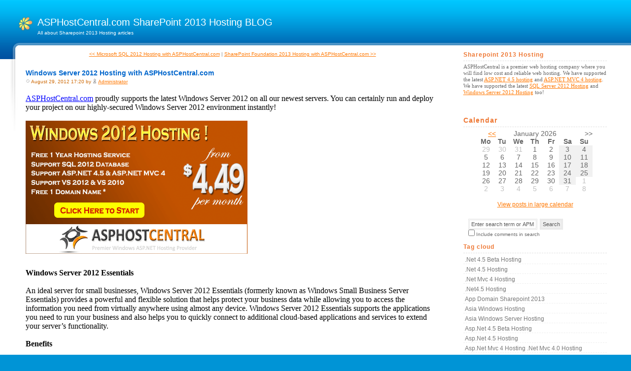

--- FILE ---
content_type: text/html; charset=utf-8
request_url: https://sharepointhosting.asphostcentral.com/post/Windows-Server-2012-Hosting-with-ASPHostCentralcom.aspx
body_size: 9229
content:


<!DOCTYPE html PUBLIC "-//W3C//DTD XHTML 1.0 Transitional//EN" "http://www.w3.org/TR/xhtml1/DTD/xhtml1-strict.dtd">
<html xmlns="http://www.w3.org/1999/xhtml" xml:lang="en">
<head profile="http://gmpg.org/xfn/11"><link rel="stylesheet" href="../themes/Indigo/style.css" type="text/css" /><link rel="shortcut icon" href="../pics/blogengine.ico" type="image/x-icon" /><meta name="keywords" content="windows 2012 hosting,windows server 2012 hosting,win 2012 hosting,asphostcentral.com,asphostcentral" /><link rel="last" title="Important SharePoint 2013 Download Links" href="/post/Important-SharePoint-2013-Download-Links.aspx" /><link rel="first" title="ASPHostCentral.COM :: An Introduction to Microsoft SharePoint Portal Server" href="/post/An-Introduction-to-Microsoft-SharePoint-Portal-Server.aspx" /><link rel="next" title="SharePoint Foundation 2013 Hosting with ASPHostCentral.com" href="/post/SharePoint-Foundation-2013-Hosting-with-ASPHostCentralcom.aspx" /><link rel="prev" title="Microsoft SQL 2012 Hosting with ASPHostCentral.com" href="/post/Microsoft-SQL-2012-Hosting-with-ASPHostCentralcom.aspx" /><link rel="contents" title="Archive" href="/archive.aspx" /><link rel="start" title="ASPHostCentral.com SharePoint 2013 Hosting BLOG" href="/" /><link type="application/rdf+xml" rel="meta" title="SIOC" href="https://sharepointhosting.asphostcentral.com/sioc.axd" /><link type="application/apml+xml" rel="meta" title="APML" href="https://sharepointhosting.asphostcentral.com/apml.axd" /><link type="application/rdf+xml" rel="meta" title="FOAF" href="https://sharepointhosting.asphostcentral.com/foaf.axd" /><link type="application/rss+xml" rel="alternate" title="ASPHostCentral.com SharePoint 2013 Hosting BLOG (RSS)" href="https://sharepointhosting.asphostcentral.com/syndication.axd?format=rss" /><link type="application/atom+xml" rel="alternate" title="ASPHostCentral.com SharePoint 2013 Hosting BLOG (ATOM)" href="https://sharepointhosting.asphostcentral.com/syndication.axd?format=atom" /><link type="application/rsd+xml" rel="edituri" title="RSD" href="https://sharepointhosting.asphostcentral.com/rsd.axd" /><meta http-equiv="content-type" content="text/html; charset=utf-8" /><script type="7435b71010f6bed8d1ec79b5-text/javascript">KEYhasRated='You already rated this post';KEYwebRoot='/';KEYsavingTheComment='Saving the comment...';KEYcomments='Comments';KEYcommentWasSaved='The comment was saved. Thank you for the feedback';KEYcommentWaitingModeration='Thank you for the feedback. The comment is now awaiting moderation';KEYcancel='Cancel';KEYfilter='Filter';KEYapmlDescription='Enter the URL to your website or to your APML document';</script><link type="application/opensearchdescription+xml" rel="search" title="ASPHostCentral.com SharePoint 2013 Hosting BLOG" href="https://sharepointhosting.asphostcentral.com/opensearch.axd" /><script type="7435b71010f6bed8d1ec79b5-text/javascript" src="/js.axd?path=%2fblog.js&amp;v=1.4.5.0"></script><title>
	ASPHostCentral.com SharePoint 2013 Hosting BLOG | Windows Server 2012 Hosting with ASPHostCentral.com
</title></head>

<body>
    <div class="container">
	    <div class="header">
	        <div class="title">
	            <h1><a href="../">ASPHostCentral.com SharePoint 2013 Hosting BLOG</a></h1>
	            All about Sharepoint 2013 Hosting articles
            </div>
        </div>
        
        <div class="main">
		    <form method="post" action="/post/Windows-Server-2012-Hosting-with-ASPHostCentralcom.aspx" id="Form1">
<div class="aspNetHidden">
<input type="hidden" name="__EVENTTARGET" id="__EVENTTARGET" value="" />
<input type="hidden" name="__EVENTARGUMENT" id="__EVENTARGUMENT" value="" />
<input type="hidden" name="__VIEWSTATE" id="__VIEWSTATE" value="/[base64]/bjbJuT9vJou1ZQtL2xPRYP0" />
</div>

<script type="7435b71010f6bed8d1ec79b5-text/javascript">
//<![CDATA[
var theForm = document.forms['Form1'];
if (!theForm) {
    theForm = document.Form1;
}
function __doPostBack(eventTarget, eventArgument) {
    if (!theForm.onsubmit || (theForm.onsubmit() != false)) {
        theForm.__EVENTTARGET.value = eventTarget;
        theForm.__EVENTARGUMENT.value = eventArgument;
        theForm.submit();
    }
}
//]]>
</script>


<script src="/WebResource.axd?d=VjwlIqi7esLpp02YYsQj5vb-ws10arl6pmfvuDlShTmJbrmWkcW18HyiP3-g-C-LuV80Q3XQAy-AV4njmeyBLCbw27o1&amp;t=638901629280000000" type="7435b71010f6bed8d1ec79b5-text/javascript"></script>

		    <div class="content">
		    
                
                
<!-- Start Alexa Certify Javascript -->
<script type="7435b71010f6bed8d1ec79b5-text/javascript" src="https://d31qbv1cthcecs.cloudfront.net/atrk.js"></script><script type="7435b71010f6bed8d1ec79b5-text/javascript">_atrk_opts = { atrk_acct: "/YP7g1aYS500iu", domain:"asphostcentral.com"}; atrk ();</script><noscript><img src="https://d5nxst8fruw4z.cloudfront.net/atrk.gif?account=/YP7g1aYS500iu" style="display:none" height="1" width="1" alt="" /></noscript>
<!-- End Alexa Certify Javascript -->

  
  
    <div id="postnavigation">
      <a id="cphBody_hlPrev" title="Previous post" href="/post/Microsoft-SQL-2012-Hosting-with-ASPHostCentralcom.aspx">&lt;&lt; Microsoft SQL 2012 Hosting with ASPHostCentral.com</a> | 
      <a id="cphBody_hlNext" title="Next post" href="/post/SharePoint-Foundation-2013-Hosting-with-ASPHostCentralcom.aspx">SharePoint Foundation 2013 Hosting with ASPHostCentral.com &gt;&gt;</a>
    </div>
  
  
  

<div class="post xfolkentry">
    <h1><a class="postheader taggedlink" href="/post/Windows-Server-2012-Hosting-with-ASPHostCentralcom.aspx">Windows Server 2012 Hosting with ASPHostCentral.com</a></h1>
    <div class="descr"><img src="../themes/indigo/img/timeicon.gif" id="cphBody_a86f9ab689d94ef182415b511da64f08_Img1" alt="clock" /> August 29, 2012 17:20 by <img src="../themes/indigo/img/author.gif" id="cphBody_a86f9ab689d94ef182415b511da64f08_Img2" alt="author" /> <a href="/author/Admin.aspx">Administrator</a></div>
    <div class="postcontent"><span style="color: black"><a href="http://www.asphostcentral.com/Windows-2012-Hosting.aspx" title="Windows 2012 hosting"><span style="color: blue"><br />
<font face="Calibri" size="3">ASPHostCentral.com</font></span></a><font face="Calibri"><font size="3">&nbsp;proudly supports the latest Windows Server 2012 on all our newest servers. You can certainly run and deploy your project on our highly-secured Windows Server 2012 environment instantly!&nbsp;<br />
<br />
<a href="http://www.asphostcentral.com/Windows-2012-Hosting.aspx"><img src="/image.axd?picture=2012%2f8%2fadsone_win2012.gif" alt="" width="450" height="270" /></a><br />
</font><a href="http://www.asphostcentral.com/Windows-2012-Hosting.aspx"><font size="3"></font></a><br />
<br />
<font size="3"><strong><span style="color: black">Windows Server 2012 Essentials</span></strong><span style="color: black"></span></font><span style="color: black"><font size="3">&nbsp;<br />
<br />
</font></span><span style="color: black"><font size="3">An ideal server for small businesses, Windows Server 2012 Essentials (formerly known as Windows Small Business Server Essentials) provides a powerful and flexible solution that helps protect your business data while allowing you to access the information you need from virtually anywhere using almost any device. Windows Server 2012 Essentials supports the applications you need to run your business and also helps you to quickly connect to additional cloud-based applications and services to extend your server&rsquo;s functionality.</font></span><span style="color: black"><font size="3">&nbsp;<br />
<br />
</font></span><font size="3"><strong><span style="color: black">Benefits</span></strong><span style="color: black"></span></font><span style="color: black"><font size="3">&nbsp;<br />
<br />
</font></span><span style="color: black"><font size="3">Small organizations want to focus on their core business, not on managing an IT infrastructure. Windows Server 2012 Essentials can help to minimize the time, effort, and money that you spend on IT.</font></span><span style="color: black"><font size="3">&nbsp;<br />
<br />
</font></span><span style="color: black"><font size="3">Windows Server 2012 Essentials provides you and your employees highly secure access to your company&rsquo;s data and applications so that you can be productive&mdash;even when you&rsquo;re not in the office&mdash;and offers you the flexibility to make technology decisions based on your individual business needs.</font></span><span style="color: black"><font size="3">&nbsp;<br />
<br />
</font></span><span style="color: black"><font size="3">With Windows Server 2012 Essentials, you can:</font></span><span style="color: black"><font size="3">&nbsp;<br />
<br />
</font></span><span style="color: black"><font size="3">- Protect and secure your business. The server&rsquo;s intuitive user experience and powerful data protection features, such as full client PC backup, can simplify your life and help you focus on your core business.<br />
</font></span><span style="color: black"><font size="3">- Access your resources from virtually everywhere using almost any device. Empower your remote workforce with the freedom to work where and when they choose with an Internet connection and web browser.<br />
</font></span><span style="color: black"><font size="3">- Leverage the power and flexibility of cloud-based services on your terms. Windows Server 2012 Essentials helps you run your business operations, be more efficient, and enjoy competitive advantages by making it easier than ever to use and manage cloud-based applications and services, on-premise applications, or a combination of both.&nbsp;</font></span></font></span> 
</div>
    <div class="rating"><p>Currently rated 2.0 by 11 people</p><ul class="star-rating small-star"><li class="current-rating" style="width:40%">Currently 2/5 Stars.</li><li><a href="javascript:void(Rate('a86f9ab6-89d9-4ef1-8241-5b511da64f08', 1))" rev="vote-against" title="Rate this 1 star out of 5" class="one-star">1</a></li><li><a href="javascript:void(Rate('a86f9ab6-89d9-4ef1-8241-5b511da64f08', 2))" rev="vote-against" title="Rate this 2 stars out of 5" class="two-stars">2</a></li><li><a href="javascript:void(Rate('a86f9ab6-89d9-4ef1-8241-5b511da64f08', 3))" rev="vote-abstain" title="Rate this 3 stars out of 5" class="three-stars">3</a></li><li><a href="javascript:void(Rate('a86f9ab6-89d9-4ef1-8241-5b511da64f08', 4))" rev="vote-for" title="Rate this 4 stars out of 5" class="four-stars">4</a></li><li><a href="javascript:void(Rate('a86f9ab6-89d9-4ef1-8241-5b511da64f08', 5))" rev="vote-for" title="Rate this 5 stars out of 5" class="five-stars">5</a></li></ul></div>
    <br />
    <div class="postfooter">
        Tags: <a href="/?tag=/windows+2012+hosting" rel="tag">windows 2012 hosting</a>, <a href="/?tag=/windows+server+2012+hosting" rel="tag">windows server 2012 hosting</a>, <a href="/?tag=/win+2012+hosting" rel="tag">win 2012 hosting</a>, <a href="/?tag=/asphostcentral.com" rel="tag">asphostcentral.com</a>, <a href="/?tag=/asphostcentral" rel="tag">asphostcentral</a><br />
        Categories: <a href="/category/win-2012-hosting.aspx">win 2012 hosting</a><br />
        Actions: 
        <a rel="nofollow" href="/cdn-cgi/l/email-protection#[base64]">E-mail</a> | 
        <a rel="nofollow" href="http://www.dotnetkicks.com/submit?url=https%3a%2f%2fsharepointhosting.asphostcentral.com%2fpost%2fWindows-Server-2012-Hosting-with-ASPHostCentralcom.aspx&amp;title=Windows+Server+2012+Hosting+with+ASPHostCentral.com">Kick it!</a> |
        <a href="https://sharepointhosting.asphostcentral.com/post.aspx?id=a86f9ab6-89d9-4ef1-8241-5b511da64f08" rel="bookmark">Permalink</a> |
        <a rel="nofollow" href="/post/Windows-Server-2012-Hosting-with-ASPHostCentralcom.aspx#comment">
             <img src="../themes/indigo/img/comments.gif" id="cphBody_a86f9ab689d94ef182415b511da64f08_Img4" alt="comment" />Comments (0)</a>
         |   
        <a rel="nofollow" href="/syndication.axd?post=a86f9ab6-89d9-4ef1-8241-5b511da64f08"><img id="cphBody_a86f9ab689d94ef182415b511da64f08_Image1" src="../pics/rssButton.gif" alt="RSS comment feed" style="margin-right:3px" />Comment RSS</a>
    </div>
    <br />
</div>
  
  
    <!-- 
    <rdf:RDF xmlns:rdf="http://www.w3.org/1999/02/22-rdf-syntax-ns#" xmlns:dc="http://purl.org/dc/elements/1.1/" xmlns:trackback="http://madskills.com/public/xml/rss/module/trackback/">
      <rdf:Description rdf:about="https://sharepointhosting.asphostcentral.com/post/Windows-Server-2012-Hosting-with-ASPHostCentralcom.aspx" dc:identifier="https://sharepointhosting.asphostcentral.com/post/Windows-Server-2012-Hosting-with-ASPHostCentralcom.aspx" dc:title="Windows Server 2012 Hosting with ASPHostCentral.com" trackback:ping="https://sharepointhosting.asphostcentral.com/trackback.axd?id=a86f9ab6-89d9-4ef1-8241-5b511da64f08" />
    </rdf:RDF>
    -->
  
  
  <div id="relatedPosts"><h1>Related posts</h1><div><a href="/post/ASPHostCentralcom-offers-Windows-and-ASPNET-Hosting-on-Singapore-(Asia)-Server.aspx">ASPHostCentral.com offers Windows and ASP.NET Hosting on Singapore (Asia) Server</a><span>
ASPHostCentral.com has a strong commitment to provide global access and service to all our new and...</span><a href="/post/ASPHostCentralcom-What-Type-of-Hosting-Do-You-Need.aspx">ASPHostCentral.com : What Type of Hosting Do You Need?</a><span>
There are many web hosting options available nowadays: free web hosting, shared hosting, dedicated...</span><a href="/post/Microsoft-SQL-2012-Hosting-with-ASPHostCentralcom.aspx">Microsoft SQL 2012 Hosting with ASPHostCentral.com</a><span>
ASPHostCentral.com offers the latest SQL Server 2012 database to all our new and existing customer...</span></div></div>
  

<div id="commentlist" style="display:none">
  
</div>





            </div>
            <div class="sidenav">
            <div id="widgetzone"><div class="widget textbox" id="widget1ef27b78-0218-420c-bfda-038163510def"><h4>Sharepoint 2013 Hosting</h4><div class="content"><span style="font-size: 8.5pt; line-height: 115%; font-family: 'Verdana','sans-serif'">ASPHostCentral is a premier web hosting company where you will find low cost and reliable web hosting. We have supported the latest <a href="http://www.asphostcentral.com/ASPNET-45-Hosting.aspx">ASP.NET 4.5 hosting</a> and <a href="http://www.asphostcentral.com/ASPNET-MVC-4-Hosting.aspx">ASP.NET MVC 4 hosting</a>. We have supported the latest <a href="http://www.asphostcentral.com/SQL-2012-Hosting.aspx">SQL Server 2012 Hosting</a> and <a href="http://www.asphostcentral.com/Windows-2012-Hosting.aspx">Windows Server 2012 Hosting</a> too!<br />
</span><span style="font-size: 10pt; line-height: 115%"></span><br />
<a href="http://www.asphostcentral.com/Windows-Sharepoint-2013-Hosting.aspx"><img src="http://www.asphostcentral.com/images/ads/ads_sp2013_335x250.jpg" border="0" alt="" title="Sharepoint 2013 Hosting" width="300" height="250" /> </a><br />
<br />
<a href="http://www.asphostcentral.com/Windows-Sharepoint-2010-Hosting.aspx"><img src="http://www.asphostcentral.com/images/ads/ads_award_sp2010.gif" border="0" alt="" title="SharePoint 2010 Hosting" width="300" height="270" /> </a>
</div></div><div class="widget calendar" id="widget9436f62b-7646-4dd4-b7ef-03e17081d234"><h4>Calendar</h4><div class="content">

<div style="text-align:center">
  <div id="calendarContainer"><table class="calendar" summary="" style=";border-collapse:collapse;"><tr><td><a href="javascript:CalNav('2025-12-31')">&lt;&lt;</a>&nbsp;&nbsp;</td><td style="text-align:center;width:100px">January 2026</td><td align="right">&nbsp;&nbsp;&gt;&gt;</td></tr></table><table id="9436f62b76464dd4b7ef03e17081d234_PostCalendar1" class="calendar" cellspacing="0" cellpadding="2" summary="Post calendar" title="Calendar" style="border-width:0px;border-collapse:collapse;">
	<tr><th align="center" abbr="Monday" scope="col">Mo</th><th align="center" abbr="Tuesday" scope="col">Tu</th><th align="center" abbr="Wednesday" scope="col">We</th><th align="center" abbr="Thursday" scope="col">Th</th><th align="center" abbr="Friday" scope="col">Fr</th><th align="center" abbr="Saturday" scope="col">Sa</th><th align="center" abbr="Sunday" scope="col">Su</th></tr><tr><td class="other" align="center" style="width:14%;">29</td><td class="other" align="center" style="width:14%;">30</td><td class="other" align="center" style="width:14%;">31</td><td align="center" style="width:14%;">1</td><td align="center" style="width:14%;">2</td><td class="weekend" align="center" style="width:14%;">3</td><td class="weekend" align="center" style="width:14%;">4</td></tr><tr><td align="center" style="width:14%;">5</td><td align="center" style="width:14%;">6</td><td align="center" style="width:14%;">7</td><td align="center" style="width:14%;">8</td><td align="center" style="width:14%;">9</td><td class="weekend" align="center" style="width:14%;">10</td><td class="weekend" align="center" style="width:14%;">11</td></tr><tr><td align="center" style="width:14%;">12</td><td align="center" style="width:14%;">13</td><td align="center" style="width:14%;">14</td><td align="center" style="width:14%;">15</td><td align="center" style="width:14%;">16</td><td class="weekend" align="center" style="width:14%;">17</td><td class="weekend" align="center" style="width:14%;">18</td></tr><tr><td align="center" style="width:14%;">19</td><td align="center" style="width:14%;">20</td><td align="center" style="width:14%;">21</td><td align="center" style="width:14%;">22</td><td align="center" style="width:14%;">23</td><td class="weekend" align="center" style="width:14%;">24</td><td class="weekend" align="center" style="width:14%;">25</td></tr><tr><td align="center" style="width:14%;">26</td><td align="center" style="width:14%;">27</td><td align="center" style="width:14%;">28</td><td align="center" style="width:14%;">29</td><td align="center" style="width:14%;">30</td><td class="weekend" align="center" id="today" style="width:14%;">31</td><td class="other" align="center" style="width:14%;">1</td></tr><tr><td class="other" align="center" style="width:14%;">2</td><td class="other" align="center" style="width:14%;">3</td><td class="other" align="center" style="width:14%;">4</td><td class="other" align="center" style="width:14%;">5</td><td class="other" align="center" style="width:14%;">6</td><td class="other" align="center" style="width:14%;">7</td><td class="other" align="center" style="width:14%;">8</td></tr>
</table></div><script data-cfasync="false" src="/cdn-cgi/scripts/5c5dd728/cloudflare-static/email-decode.min.js"></script><script type="7435b71010f6bed8d1ec79b5-text/javascript">var months = new Object();function CalNav(date){if (months[date] == null || months[date] == 'undefined'){WebForm_DoCallback('ctl00$9436f62b76464dd4b7ef03e17081d234$PostCalendar1',date,UpdateCalendar,date,null,false)}else {UpdateCalendar(months[date], date)}}</script>
  <br />
  <a href="https://sharepointhosting.asphostcentral.com/calendar/default.aspx">View posts in large calendar</a>
</div></div></div><div class="widget search" id="widgetfb38ecdd-5813-4d10-8c5f-8d901c7c731e"><br /><div class="content"><div id="searchbox">
<label for="searchfield" style="display:none">Search</label><input type="text" value="Enter search term or APML url" id="searchfield" onkeypress="if (!window.__cfRLUnblockHandlers) return false; if(event.keyCode==13) return Search('/')" onfocus="if (!window.__cfRLUnblockHandlers) return false; SearchClear('Enter search term or APML url')" onblur="if (!window.__cfRLUnblockHandlers) return false; SearchClear('Enter search term or APML url')" data-cf-modified-7435b71010f6bed8d1ec79b5-="" /><input type="button" value="Search" id="searchbutton" onclick="if (!window.__cfRLUnblockHandlers) return false; Search('/');" onkeypress="if (!window.__cfRLUnblockHandlers) return false; Search('/');" data-cf-modified-7435b71010f6bed8d1ec79b5-="" /><br /><input type="checkbox" id="searchcomments"  /><label for="searchcomments">Include comments in search</label></div>
</div></div><div class="widget tagcloud" id="widget76dfb6eb-1931-47b6-bece-167a7d0a0b79"><h4>Tag cloud</h4><div class="content"><ul id="76dfb6eb193147b6bece167a7d0a0b79_ulTags"><li><a href="/?tag=/.net+4.5+beta+hosting" class="smallest" title="Tag: .net 4.5 beta hosting">.net 4.5 beta hosting</a> </li><li><a href="/?tag=/.net+4.5+hosting" class="smallest" title="Tag: .net 4.5 hosting">.net 4.5 hosting</a> </li><li><a href="/?tag=/.net+mvc+4+hosting" class="smallest" title="Tag: .net mvc 4 hosting">.net mvc 4 hosting</a> </li><li><a href="/?tag=/.net4.5+hosting" class="smallest" title="Tag: .net4.5 hosting">.net4.5 hosting</a> </li><li><a href="/?tag=/app+domain+sharepoint+2013" class="smallest" title="Tag: app domain sharepoint 2013">app domain sharepoint 2013</a> </li><li><a href="/?tag=/asia+windows+hosting" class="smallest" title="Tag: asia windows hosting">asia windows hosting</a> </li><li><a href="/?tag=/asia+windows+server+hosting" class="smallest" title="Tag: asia windows server hosting">asia windows server hosting</a> </li><li><a href="/?tag=/asp.net+4.5+beta+hosting" class="smallest" title="Tag: asp.net 4.5 beta hosting">asp.net 4.5 beta hosting</a> </li><li><a href="/?tag=/asp.net+4.5+hosting" class="smallest" title="Tag: asp.net 4.5 hosting">asp.net 4.5 hosting</a> </li><li><a href="/?tag=/asp.net+mvc+4+hosting+.net+mvc+4.0+hosting" class="smallest" title="Tag: asp.net mvc 4 hosting .net mvc 4.0 hosting">asp.net mvc 4 hosting .net mvc 4.0 hosting</a> </li><li><a href="/?tag=/asp.net+mvc+4.0+hosting" class="smallest" title="Tag: asp.net mvc 4.0 hosting">asp.net mvc 4.0 hosting</a> </li><li><a href="/?tag=/asp.net4.5+hosting" class="smallest" title="Tag: asp.net4.5 hosting">asp.net4.5 hosting</a> </li><li><a href="/?tag=/asphostcentral" class="big" title="Tag: asphostcentral">asphostcentral</a> </li><li><a href="/?tag=/asphostcentral.com" class="biggest" title="Tag: asphostcentral.com">asphostcentral.com</a> </li><li><a href="/?tag=/cheap+moss+2007+hosting" class="smallest" title="Tag: cheap moss 2007 hosting">cheap moss 2007 hosting</a> </li><li><a href="/?tag=/cheap+moss+hosting" class="smallest" title="Tag: cheap moss hosting">cheap moss hosting</a> </li><li><a href="/?tag=/dedicated+server+hosting" class="smallest" title="Tag: dedicated server hosting">dedicated server hosting</a> </li><li><a href="/?tag=/dnn+6+hosting" class="smallest" title="Tag: dnn 6 hosting">dnn 6 hosting</a> </li><li><a href="/?tag=/dnn+hosting" class="smallest" title="Tag: dnn hosting">dnn hosting</a> </li><li><a href="/?tag=/domain+hosting" class="smallest" title="Tag: domain hosting">domain hosting</a> </li><li><a href="/?tag=/domain+in+redemption" class="smallest" title="Tag: domain in redemption">domain in redemption</a> </li><li><a href="/?tag=/dotnetnuke+6+hosting" class="smallest" title="Tag: dotnetnuke 6 hosting">dotnetnuke 6 hosting</a> </li><li><a href="/?tag=/dotnetnuke+hosting" class="smallest" title="Tag: dotnetnuke hosting">dotnetnuke hosting</a> </li><li><a href="/?tag=/download+link+sharepoint+2013" class="smallest" title="Tag: download link sharepoint 2013">download link sharepoint 2013</a> </li><li><a href="/?tag=/european+asp.net+hosting" class="smallest" title="Tag: european asp.net hosting">european asp.net hosting</a> </li><li><a href="/?tag=/european+hosting" class="smallest" title="Tag: european hosting">european hosting</a> </li><li><a href="/?tag=/european+windows+hosting" class="smallest" title="Tag: european windows hosting">european windows hosting</a> </li><li><a href="/?tag=/expired+domain" class="smallest" title="Tag: expired domain">expired domain</a> </li><li><a href="/?tag=/free+hosting" class="smallest" title="Tag: free hosting">free hosting</a> </li><li><a href="/?tag=/moss+2007+hosting" class="smallest" title="Tag: moss 2007 hosting">moss 2007 hosting</a> </li><li><a href="/?tag=/moss+2010+hosting" class="smallest" title="Tag: moss 2010 hosting">moss 2010 hosting</a> </li><li><a href="/?tag=/moss+hosting" class="smallest" title="Tag: moss hosting">moss hosting</a> </li><li><a href="/?tag=/mssql+2012+hosting" class="smallest" title="Tag: mssql 2012 hosting">mssql 2012 hosting</a> </li><li><a href="/?tag=/mvc+4.0+hosting" class="smallest" title="Tag: mvc 4.0 hosting">mvc 4.0 hosting</a> </li><li><a href="/?tag=/shared+hosting" class="smallest" title="Tag: shared hosting">shared hosting</a> </li><li><a href="/?tag=/sharepoint" class="smallest" title="Tag: sharepoint">sharepoint</a> </li><li><a href="/?tag=/sharepoint+2007" class="smallest" title="Tag: sharepoint 2007">sharepoint 2007</a> </li><li><a href="/?tag=/sharepoint+2007+hosting" class="smallest" title="Tag: sharepoint 2007 hosting">sharepoint 2007 hosting</a> </li><li><a href="/?tag=/sharepoint+2010+hosting" class="small" title="Tag: sharepoint 2010 hosting">sharepoint 2010 hosting</a> </li><li><a href="/?tag=/sharepoint+2013+download" class="smallest" title="Tag: sharepoint 2013 download">sharepoint 2013 download</a> </li><li><a href="/?tag=/sharepoint+2013+hosting" class="smallest" title="Tag: sharepoint 2013 hosting">sharepoint 2013 hosting</a> </li><li><a href="/?tag=/sharepoint+2013+workflows" class="smallest" title="Tag: sharepoint 2013 workflows">sharepoint 2013 workflows</a> </li><li><a href="/?tag=/sharepoint+3+hosting" class="small" title="Tag: sharepoint 3 hosting">sharepoint 3 hosting</a> </li><li><a href="/?tag=/sharepoint+foundation+2010+hosting" class="smallest" title="Tag: sharepoint foundation 2010 hosting">sharepoint foundation 2010 hosting</a> </li><li><a href="/?tag=/sharepoint+foundation+2013+hosting" class="smallest" title="Tag: sharepoint foundation 2013 hosting">sharepoint foundation 2013 hosting</a> </li><li><a href="/?tag=/sharepoint+hosting" class="medium" title="Tag: sharepoint hosting">sharepoint hosting</a> </li><li><a href="/?tag=/sharepoint+portal" class="smallest" title="Tag: sharepoint portal">sharepoint portal</a> </li><li><a href="/?tag=/sharepoint+server" class="smallest" title="Tag: sharepoint server">sharepoint server</a> </li><li><a href="/?tag=/sharepoint+server+2013+hosting" class="smallest" title="Tag: sharepoint server 2013 hosting">sharepoint server 2013 hosting</a> </li><li><a href="/?tag=/sharepoint+server+3+hosting" class="smallest" title="Tag: sharepoint server 3 hosting">sharepoint server 3 hosting</a> </li><li><a href="/?tag=/sharepoint+technology" class="smallest" title="Tag: sharepoint technology">sharepoint technology</a> </li><li><a href="/?tag=/sharepoint+templates" class="smallest" title="Tag: sharepoint templates">sharepoint templates</a> </li><li><a href="/?tag=/sharepoint+theme" class="smallest" title="Tag: sharepoint theme">sharepoint theme</a> </li><li><a href="/?tag=/singapore+windows+hosting" class="smallest" title="Tag: singapore windows hosting">singapore windows hosting</a> </li><li><a href="/?tag=/singapore+windows+server+hosting" class="smallest" title="Tag: singapore windows server hosting">singapore windows server hosting</a> </li><li><a href="/?tag=/sp+2010+hosting" class="small" title="Tag: sp 2010 hosting">sp 2010 hosting</a> </li><li><a href="/?tag=/spf+2010+hosting" class="small" title="Tag: spf 2010 hosting">spf 2010 hosting</a> </li><li><a href="/?tag=/sql+2012+hosting" class="smallest" title="Tag: sql 2012 hosting">sql 2012 hosting</a> </li><li><a href="/?tag=/sql+server+2012+hosting" class="smallest" title="Tag: sql server 2012 hosting">sql server 2012 hosting</a> </li><li><a href="/?tag=/unlimited+domain+hosting" class="smallest" title="Tag: unlimited domain hosting">unlimited domain hosting</a> </li><li><a href="/?tag=/upgrade+sharepoint+2010" class="smallest" title="Tag: upgrade sharepoint 2010">upgrade sharepoint 2010</a> </li><li><a href="/?tag=/visio" class="smallest" title="Tag: visio">visio</a> </li><li><a href="/?tag=/win+2012+hosting" class="smallest" title="Tag: win 2012 hosting">win 2012 hosting</a> </li><li><a href="/?tag=/windows+2012+hosting" class="smallest" title="Tag: windows 2012 hosting">windows 2012 hosting</a> </li><li><a href="/?tag=/windows+hosting" class="smallest" title="Tag: windows hosting">windows hosting</a> </li><li><a href="/?tag=/windows+server+2012+hosting" class="smallest" title="Tag: windows server 2012 hosting">windows server 2012 hosting</a> </li><li><a href="/?tag=/windows+shared+hosting" class="smallest" title="Tag: windows shared hosting">windows shared hosting</a> </li><li><a href="/?tag=/wss+2" class="smallest" title="Tag: wss 2">wss 2</a> </li><li><a href="/?tag=/wss+2010+hosting" class="smallest" title="Tag: wss 2010 hosting">wss 2010 hosting</a> </li><li><a href="/?tag=/wss+3" class="smallest" title="Tag: wss 3">wss 3</a> </li><li><a href="/?tag=/wss+3+hosting" class="medium" title="Tag: wss 3 hosting">wss 3 hosting</a> </li><li><a href="/?tag=/wss+hosting" class="small" title="Tag: wss hosting">wss hosting</a> </li><li><a href="/?tag=/wss3+hosting" class="smallest" title="Tag: wss3 hosting">wss3 hosting</a> </li></ul></div></div><div class="widget monthlist" id="widgetab2b8c27-02c4-46ab-a78f-28939c2a1a09"><h4>Month List</h4><div class="content"><ul id="monthList"><li class="year" onclick="if (!window.__cfRLUnblockHandlers) return false; ToggleMonth(&#39;year2013&#39;)" data-cf-modified-7435b71010f6bed8d1ec79b5-="">2013<ul id="year2013"><li><a href="/2013/01/default.aspx">January (1)</a></li></ul></li><li class="year" onclick="if (!window.__cfRLUnblockHandlers) return false; ToggleMonth(&#39;year2012&#39;)" data-cf-modified-7435b71010f6bed8d1ec79b5-="">2012<ul id="year2012"><li><a href="/2012/12/default.aspx">December (3)</a></li><li><a href="/2012/11/default.aspx">November (3)</a></li><li><a href="/2012/10/default.aspx">October (1)</a></li><li><a href="/2012/09/default.aspx">September (1)</a></li><li><a href="/2012/08/default.aspx">August (1)</a></li><li><a href="/2012/06/default.aspx">June (1)</a></li><li><a href="/2012/03/default.aspx">March (2)</a></li></ul></li><li class="year" onclick="if (!window.__cfRLUnblockHandlers) return false; ToggleMonth(&#39;year2011&#39;)" data-cf-modified-7435b71010f6bed8d1ec79b5-="">2011<ul id="year2011"><li><a href="/2011/11/default.aspx">November (4)</a></li><li><a href="/2011/10/default.aspx">October (4)</a></li><li><a href="/2011/09/default.aspx">September (1)</a></li><li><a href="/2011/08/default.aspx">August (1)</a></li><li><a href="/2011/03/default.aspx">March (1)</a></li></ul></li><li class="year" onclick="if (!window.__cfRLUnblockHandlers) return false; ToggleMonth(&#39;year2010&#39;)" data-cf-modified-7435b71010f6bed8d1ec79b5-="">2010<ul id="year2010"><li><a href="/2010/09/default.aspx">September (1)</a></li><li><a href="/2010/08/default.aspx">August (1)</a></li><li><a href="/2010/06/default.aspx">June (3)</a></li><li><a href="/2010/05/default.aspx">May (1)</a></li><li><a href="/2010/04/default.aspx">April (4)</a></li><li><a href="/2010/03/default.aspx">March (1)</a></li></ul></li><li class="year" onclick="if (!window.__cfRLUnblockHandlers) return false; ToggleMonth(&#39;year2009&#39;)" data-cf-modified-7435b71010f6bed8d1ec79b5-="">2009<ul id="year2009"><li><a href="/2009/04/default.aspx">April (1)</a></li><li><a href="/2009/03/default.aspx">March (2)</a></li></ul></li></ul>
</div></div><div class="widget linklist" id="widgetd7a4ca86-7049-49b1-8674-8511017c10db"><h4>Sharepoint Hosting BLOG</h4><div class="content"><ul id="d7a4ca86704949b186748511017c10db_ulLinks"><li><a href="http://www.ASPHostCentral.com" target="_blank">ASPHostCentral.com</a></li><li><a href="http://crystalreporthosting.asphostcentral.com/" target="_blank">Crystal Report Hosting BLOG</a></li><li><a href="http://ssrshosting.asphostcentral.com/" target="_blank">Reporting Service (SSRS) Hosting BLOG</a></li><li><a href="http://mvchosting.asphostcentral.com/" target="_blank">ASP.NET MVC Hosting BLOG</a></li><li><a href="http://webhosting.asphostcentral.com/" target="_blank">Windows 2008 Hosting BLOG</a></li><li><a href="http://asphostcentral.wordpress.com/" target="_blank">General  Hosting BLOG</a></li><li><a href="http://aspadvice.com/blogs/asphostcentralcom_aspnet_host" target="_blank">ASP.NET Hosting BLOG</a></li><li><a href="http://sharepoint2010hosting.asphostcentral.com" target="_blank">Sharepoint 2010 Hosting BLOG</a></li><li><a href="http://dotnet4hosting.asphostcentral.com" target="_blank">.NET4 Hosting BLOG</a></li><li><a href="http://www.hostforlife.eu">European Windows Hosting</a></li><li><a href="http://review.asphostcentral.com" target="_blank">ASPHostCentral.com REVIEW</a></li><li><a href="https://twitter.com/asphostcentral">ASPHostCentral.com Twitter</a></li><li><a href="http://www.sharepointhostingnews.com" target="_blank">Sharepoint Hosting NEWS</a></li><li><a href="http://www.sql2008hostingnews.com/" target="_blank">SQL 2008 R2 Hosting News</a></li><li><a href="http://www.silverlighthostingnews.com/" target="_blank">Silverlight WCF RIA Service Hosting News</a></li><li><a href="http://www.aspnethostingnews.com/" target="_blank">ASP.NET 4.0 Hosting News</a></li><li><a href="http://geekswithblogs.net/Cmiller/Default.aspx" target="_blank">C. Miller ASP.NET Blog</a></li></ul></div></div></div>
            
                <p><a href="javascript:__doPostBack(&#39;ctl00$ctl04$ctl02&#39;,&#39;&#39;)">Sign in</a></p>
              
            </div>
            <div class="clearer"><span></span></div>
            
<div class="aspNetHidden">

	<input type="hidden" name="__VIEWSTATEGENERATOR" id="__VIEWSTATEGENERATOR" value="AD7AD114" />
	<input type="hidden" name="__EVENTVALIDATION" id="__EVENTVALIDATION" value="/wEdACyXl47e3/SPrD//X7O+oLvTNzvysQzc04K9fywLM/KKgxkMIwuVYPw4md14TzyNxxEOFJJ9r0NTQJxx/ub5Un+QgV2XAFy02xjH0pHI06S8Hy5KUYoaa25sFsdu/T7Qy7xfHaZcCY1EN3IkL0JMWtNEzcu6RZQIfA4Tqj5OyzqIKViShTeEVB6/1jZlYcSgkn8bHICXorFOhggXZcfb8Nv4OUSnt25wYIxAoQnKS5Vo2yauJWxkeUU1FgRXrpQD4z8RQxj6dERbaq8ObI4mXuYr8ARFHbGLXJWzEMTuX0KVKuQKFHlsLRCGHjQH8WkOrcxCNrZUA6/grY7EV4Em6R/7ez/E5LWcoc57SuBSZK3eN+1l2U/DMQMLHtMibwVY/EDocaaM6VNpAF4ji2bdrDSg6DxT5qrgDmPKc1Xhhyd80fSShb1toTvhwdEfOW9pSmMt9Hk72H1sZB2ZqRFcIgsdpKM8NcT8qNxSR5nyxxgpXz9fhO8VUSc+7VjjQdjeXIDunt7eK8DgoQ9y6U06vQAn/c0Dzr4pmy/eW8JiZTU9ey5s3DxcmC8xGqBPKDTnVsWXPVW5vBZwHSFlpbpXoy4sRCuwGMqyZ+jO+fSxZ0PM3xlR5zLnzpCtoAMoiTtOjTINO94GTAlEt7ELeXQBZswBwZmBCjkCGly2bkpf9eGjPiK5YWx10BseCaNZA8SEMIxGYlpvlFFJI77Kdtm0P/DgqsnGPBmeTxFrOE2qPfm0TwmIpJ+LAyiiY6nHeJKu/m1cX7GY4vIL0NAYWcbpps+IemuLQEZCEfc34aSJ+vg2E0ynmqW9dRdyXws/Gax8ghnF9lc7gYXdc+YtkaWlNaYkiV5pL+NcrmDRoDp2GUzkyHwyowby8zofYknLqEsF9Xpo/qwI/T4IHz6ne7dfrIxvRMlQMqfOkgcUtD9QLgZFacM0XQGxAt3/yDZBrDl0aypk2eTh" />
</div>

<script type="7435b71010f6bed8d1ec79b5-text/javascript">
//<![CDATA[

var callBackFrameUrl='/WebResource.axd?d=OvotMEOz-QGFMMYX26ThnAoqwfeSlyW75vTVlWl90kIrXKCWir6MMY3516hCKt9wXV-eekIgfVRU5QqrVnRaUGpjU6k1&t=638901629280000000';
WebForm_InitCallback();//]]>
</script>
</form>
        </div>
    </div>       
    <div class="footer">
        Powered by <a href="http://www.dotnetblogengine.net/" target="_blank">BlogEngine.NET</a> 1.4.5.0 | 
        Original Design by <a href="http://arcsin.se">Arcsin</a>, Adapted by <a href="http://www.nyveldt.com/blog/">RazorAnt</a>
    </div>
    
<script src="/cdn-cgi/scripts/7d0fa10a/cloudflare-static/rocket-loader.min.js" data-cf-settings="7435b71010f6bed8d1ec79b5-|49" defer></script><script defer src="https://static.cloudflareinsights.com/beacon.min.js/vcd15cbe7772f49c399c6a5babf22c1241717689176015" integrity="sha512-ZpsOmlRQV6y907TI0dKBHq9Md29nnaEIPlkf84rnaERnq6zvWvPUqr2ft8M1aS28oN72PdrCzSjY4U6VaAw1EQ==" data-cf-beacon='{"version":"2024.11.0","token":"18a949c1f5904efba1d77e3b47109231","r":1,"server_timing":{"name":{"cfCacheStatus":true,"cfEdge":true,"cfExtPri":true,"cfL4":true,"cfOrigin":true,"cfSpeedBrain":true},"location_startswith":null}}' crossorigin="anonymous"></script>
</body>
</html>


--- FILE ---
content_type: text/css
request_url: https://sharepointhosting.asphostcentral.com/themes/Indigo/style.css
body_size: 4718
content:
/*#############################################################
Name: Indigo
Description: A lightweight (7kb images), simple and professional design.
Date: 2006-07-27
Author: Viktor Persson
URL: http://arcsin.se
Adapted by: Al @ http://www.nyveldt.com/blog/

Feel free to use and modify but please provide credits.
#############################################################*/

/* standard elements */
* {
	margin: 0;
	padding: 0;
}
a {
	color: #F70;
}
a:hover {
	color: #C60;
}
body {
	background: #0094D6 url(img/bg.gif) repeat-x;
	color: #466;
	font: normal 62.5% "Lucida Sans Unicode",sans-serif;
	margin: 0;
	
}
input {
	color: #555;
	font: normal 1.1em "Lucida Sans Unicode",sans-serif;
}
p,cite,code,ul {
	font-size: 1.2em;
	padding-bottom: 1.2em;
}
h1 {
	font-size: 1.4em;
	margin-bottom: 4px;
}
h2 {
	font-size: 1.2em;
	margin-bottom: 4px;
}
code {
	background: url(img/bgcode.gif);
	border: 1px solid #F0F0F0;
	border-left: 6px solid #39F;
	color: #555;
	display: block;
	font: normal 1.1em "Lucida Sans Unicode",serif;
	margin-bottom: 12px;
	padding: 8px 10px;
	white-space: pre;
}
cite {
	background: url(img/quote.gif) no-repeat;
	color: #666;
	display: block;
	font: normal 1.3em "Lucida Sans Unicode",serif;
	padding-left: 28px;
}
h1,h2,h3 {
	color: #06C;
	padding-top: 6px;
}
/* misc */
.clearer {
	clear: both;
}

#postnavigation{
	height: 20px;
	margin-bottom: 10px;
	text-align: center;
	color: Gray;
}

/* structure */
.container {
	background: url(img/topleft.gif) no-repeat;
}

.header {
	height: 92px;
}

/* title */
.title {
	float: left;
	padding: 28px 0 0 76px;
	color: #FFF;
	
}
.title h1 {
	color: #FFF;
	font: normal 2em Verdana,sans-serif;
}
.title a {
	text-decoration: none;
	color: #FFF;
}

/* navigation */
.navigation {
	float: left;
	height: 92px;
	margin-left: 24px;
	padding: 0 16px;
}
.navigation a {
	color: #FFF;
	float: left;
	font: bold 1.2em "Trebuchet MS",sans-serif;
	margin-top: 56px;
	padding: 8px 18px;
	text-align: center;
	text-decoration: none;
}
.navigation a:hover {
	background-color: #4A91C3;
	color: #FFF;
}

/* main */
.main {
	background: #FFF url(img/bgmain.gif) no-repeat;
	clear: both;
	padding: 12px 12px 0 52px;
}

/* main left */
.sidenav {
	float: left;
	width: 24%;
}
.sidenav h1 {
	border-bottom: 1px dashed #DDD;
	color: #E73;
	font-size: 1.2em;
	height: 20px;
	margin-top: 1.2em;
}
.sidenav img {
	border: none;
}
.sidenav ul 
{
	text-transform: capitalize;
	margin: 0;
	padding: 0;
}
.sidenav li { 
	border-bottom: 1px dashed #EEE;
	list-style: none;
	margin: 0;
}
.sidenav li a {
	color: #777;
	/* display: block; */
	font-size: 1em;
	padding: 3px 6px 3px 3px;
	text-decoration: none;
	
}
.sidenav li a:hover {
	color: #111;
	background: url(img/nav_li.gif) no-repeat;
}

#blogroll 
{
	font-size: 0.8em;
}
.open
{
	font-size: 1em;
}

/*----------------------------
				Recent posts
----------------------------*/

ul.recentPosts li{
	padding-bottom: 10px;
}

ul.recentPosts li a{
	font-weight: bold;
}

ul.recentPosts li span{
	display: block;
	text-indent: 10px;
	text-transform: none;
}

/*----------------------------
			Recent comments
----------------------------*/

ul.recentComments li{
	padding-bottom: 10px;
	text-transform: none;
}

ul.recentComments li a.postTitle{
	font-weight: bold;
}

/* content */
.content {
	float: left;
	margin-right: 4%;
	width: 69%;
	
}
.content .postheader {
	text-decoration: none;
	color: #06C;
}
.content .descr {
	color: #C60;
	margin-bottom: 6px;
}
.content li {
	list-style: url(img/li.gif);
	margin-left: 18px;
}
.postcontent {
	font-size: 1.2em;
	padding-bottom: 1.2em;
}
.postcontent p {
	font-size: inherit;
	padding-bottom: 1.2em;
}
#ctl00_cphBody_divText {
	font-size: 1.2em;
	padding-bottom: 1.2em;
}
#ctl00_cphBody_divText p {
	font-size: inherit;
	padding-bottom: 1.2em;
}
.postfooter {
	padding:2px 3px 3px 8px;
	border:1px solid #e3e4e4;
	background-color:#f5f5f5;
	font-size:0.9em;
	color:#505050;
}
.postfooter img{
	border: none;
}

/*----------------------------
					 Widgets
----------------------------*/

div#widgetzone{
	padding: 0;
	background: none;
	width:100%;
}

div#widgetzone .clear{
	clear: left;
}

div.widget{
	background: white;
	margin-bottom: 10px;
	width: 100%;
	z-index: 1;
	min-width: 1px;
	clear: both;
}

div.widget .content{
	line-height: 16px;
	color: #666666;
	width: 100%;
	float: none;
	margin: 0;
}

div.widget h4{
	font-size: 1.2em;
	border-bottom: 1px dashed #DDD;
	color: #E73;
	padding-bottom: 5px;
	margin: 0;
	margin-bottom: 5px;	
	z-index: 0;
	letter-spacing: 1px;
}

div.widget a.edit{
	font-size: 10px;
	font-weight: normal;
	float: right;
	z-index: 1;
}

div.widget a.delete{
	font-weight: bold;
	color: #999999;
	float: right;
	margin-left: 5px;
	z-index: 1;
	text-decoration: none;
}

div.widget a.delete:hover{
	color: black;
}

#widgetzone .widget .content ul {
	list-style-type: none !important;
	margin: 0 !important;
	padding: 0 !important;
	text-transform: capitalize;
}

#widgetzone .widget .content ul li {
	list-style: none !important;
	margin: 0;
	padding: 0;
	margin-bottom: 3px;
}

#widgetzone div.search{
	background: none;
	border: none;
	padding-left: 10px;
}


/* search form */
#searchbox input 
{
	border: 3px double #E5E5E5;
	padding: 2px 3px;
}
#searchbutton {
	border: 1px solid #AAA;
	margin-left: 5px;
	padding: 2px 3px;
}
#searchcomments
{
	margin-right: 3px;
}

/* footer */
.footer {
	background: #0094D6 url(img/bgfooter.gif) repeat-x;
	color: #C1DEF0;
	font-size: 1.1em;
	line-height: 40px;
	text-align: center;
}
.footer a {
	color: #FFF;
	text-decoration: none;
}
.footer a:hover {
	color: #FFF;
	text-decoration: underline;
}

/* related posts */
#relatedPosts a {
	display: block;
	margin-top: 5px;
	margin-left: 15px;
	margin-bottom: 5px;
	font-size: 1.2em;
}

/* comments */
.comment 
{
	border-top: 1px solid #DDDDDD;
	border-bottom: 1px solid #DDDDDD;
	padding-top: 10px;
	margin-bottom: 5px;
	padding-bottom: 5px;
}

.comment .date {
	text-align: left;
	margin: 0;
	padding: 3px 0px;
}
.comment .author {
	margin: 0;
	text-align: left;
	padding-top: 3px;
	margin: 5px 0px 3px 0px;
	clear: both;
}

.self {
	background-color:#F5F5F5;
}

.comment .gravatar {
	float: left;
	clear: both;
	margin: 5px 5px 5px 5px;
}

.comment .gravatar img {
	height: 80px;
	width: 80px;
}

.comment .content {
	min-height: 85px;
	margin: 5px 0 0 5px;
}
.commentForm {
	padding: 5px;
}

.commentForm label {
	float: left;
	display: block;
	width: 80px;
}

.commentForm input {
	width: 345px;
}

.commentForm textarea {
	width: 100%;
	height: 150px;
}

#commentMenu{
	padding: 0;
	margin:0;
	clear:both;
}

#commentMenu li{
	float:left;
	border:1px solid silver;
	border-bottom: none;
	margin:0;
	list-style:none;
	margin-right:5px;
	padding: 3px 8px;	
	cursor:pointer;
	position:relative;
	top: 2px;
	background:#d8d8d8;
}

#commentMenu li.selected{
	background:white;
	border-bottom:1px solid white;
}

#commentPreview{
	display:none;
	clear:both;
}

/* Archive */
#archive p
{
	font-size: 1.2em;
}
#archive img
{
	border: none;
	padding-right: 5px;
}
#archive h2 {
	font-size: 1.2em;
	margin-bottom: 4px;
}
#archive span 
{
	display: block;
	margin-bottom: 3px;
	font-size: 1.1em;
}

#archive span a 
{
	margin-left: 4px;
}

/*----------------------------
				 Tag cloud
----------------------------*/

#tagcloud {
	margin-bottom: 10px;
	white-space: normal;
}

#tagcloud li {
	display: inline;
	border-bottom: none;
}

#tagcloud a {
	margin-right: 3px;
	display: inline;
	padding: 3px 1px 3px 1px;
}

#tagcloud li a:hover {
	color: #111;
	background: none;
}

#tagcloud a.biggest {
	font-size: 20px;
}

#tagcloud a.big {
	font-size: 17px;
}

#tagcloud a.medium {
	font-size: 13px;
}

#tagcloud a.small {
	font-size: 12px;
}

#tagcloud a.smallest {
	font-size: 10px;
}

/*----------------------------
					 Calendar
----------------------------*/

#calendarContainer {
	text-transform: capitalize;
	margin: 0 auto;
}

.calendar {
	border: none;
	margin: 0 auto;
	font-size: 1.2em;
	width: 80%;
}

.calendar .weekend {
	background-color: #F1F1F1;
}

.calendar .other {
	color: silver;
}

.calendar a.exist {
	display: block;
	font-weight: bold;
	background-color: #F1F1F1;
}

.calendar td {
	vertical-align: top;
	background: white;
}

/*----------------------------
					Star rater
----------------------------*/

.rating p{
	display: inline;
	position: relative;
	top: 14px;
	left: 55px;
}

.star-rating {
	position: relative;
	width: 125px;
	height: 25px;
	overflow: hidden;
	list-style: none;
	margin: 0;
	padding: 0;
	background-position: left top;
}

.star-rating li {
	display: inline;
}

.star-rating a, .star-rating .current-rating {
	position: absolute;
	top: 0;
	left: 0;
	text-indent: -1000em;
	height: 25px;
	line-height: 25px;
	outline: none;
	overflow: hidden;
	border: none;
}

.star-rating a:hover, .star-rating a:active, .star-rating a:focus {
	background-position: left bottom;
}

.star-rating a.one-star {
	width: 20%;
	z-index: 6;
}

.star-rating a.two-stars {
	width: 40%;
	z-index: 5;
}

.star-rating a.three-stars {
	width: 60%;
	z-index: 4;
}
.star-rating a.four-stars {
	width: 80%;
	z-index: 3;
}
.star-rating a.five-stars {
	width: 100%;
	z-index: 2;
}
.star-rating .current-rating {
	z-index: 1;
	background-position: left center;
	margin: 0px;
}

/* smaller star */
.small-star {
	width: 50px;
	height: 10px;
}
.small-star, .small-star a:hover, .small-star a:active, .small-star a:focus, .small-star .current-rating {
	background-image: url(../../pics/star_small.gif);
	line-height: 10px;
	height: 10px;
}

/*----------------------------
				Contact page
----------------------------*/

#contact{
	padding: 10px;
}

#contact h1{
	margin-top: 0;
}

#contact label{
	display: block;
	padding-top: 5px;	
}

#contact input.field{
	width: 200px;
}

#contact textarea{
	display: block;	
	overflow: auto;
	width: 75%;
	height: 150px;
	margin: 0;
}

/* code styles for CodeFormatter Extension*/
.csharpcode, .csharpcode pre
{
	font-size: small;
	color: black;
	font-family: Consolas, "Courier New", Courier, Monospace;
	background-color: #ffffff;
	/*white-space: pre;*/
}

.csharpcode pre { margin: 0em; }

.csharpcode .rem { color: #008000; }

.csharpcode .kwrd { color: #0000ff; }

.csharpcode .str { color: #006080; }

.csharpcode .op { color: #0000c0; }

.csharpcode .preproc { color: #cc6633; }

.csharpcode .asp { background-color: #ffff00; }

.csharpcode .html { color: #800000; }

.csharpcode .attr { color: #ff0000; }

.csharpcode .alt 
{
	background-color: #f4f4f4;
	width: 100%;
	margin: 0em;
}

.csharpcode .lnum { color: #606060; }

/*----------------------------
				Search page
----------------------------*/

.searchresult{
	margin-bottom: 20px;
}

.searchresult a{
	font-weight: bold;
}

.searchresult span.text{
	clear: both;
	display: block;
	margin: 3px 0;
}

.searchresult span.type{
	display: block;
}

.searchresult span.url{
	color: Gray;
}

.searchpage ul.paging{
 list-style-type: none;
 margin:0px;
 margin-bottom: 20px;
 padding:0px;
}

.searchpage ul.paging li{
 display: inline;
 border: 1px solid gray; 
 background: #f1f1f1;
 margin-right: 5px;
}

.searchpage ul.paging li a{
 padding: 5px 8px;
}

.searchpage ul.paging li.active{
 background: #f1f1f1;
 border: 1px solid black;
}

/*----------------------------
			Syntax highlighter
----------------------------*/

.code
{
	font-size: 12px;
	color: black;
	font-family: Consolas, "Courier New", Courier, Monospace;
	background-color: #F1F1F1;
  line-height: normal;
}

.code p{
	padding: 5px;
}

.code .rem { color: #008000; }

.code .kwrd { color: #0000ff; }

.code .str { color: #006080; }

.code .op { color: #0000c0; }

.code .preproc { color: #0000ff; }

.code .asp { background-color: #ffff00; }

.code .html { color: #800000; }

.code .attr { color: #ff0000; }

.code .alt {	background-color: #f4f4f4; }

.code .lnum { color: #606060;}

/*----------------------------
					XFN tags
----------------------------*/

div.post .postcontent a[rel] {
	padding-right:11px;
	background-repeat: no-repeat;
	background-position: right center;
}
div.post .postcontent a[rel="me"] {	
	background-image:url('../../pics/xfn/me.gif');
}

/*-------- [ These should cascade to pick the correct icon for the contact ]--*/

/*-------- [ Normal contacts ]--*/
div.post .postcontent a[rel~="contact"] ,
div.post .postcontent a[rel~="acquaintance"],
div.post .postcontent a[rel~="friend"] {
	background-image:url('../../pics/xfn/contact.gif');
}
/*-------- [ Normal contacts youve met ]--*/
div.post .postcontent a[rel~="contact"][rel~="met"] ,
div.post .postcontent a[rel~="acquaintance"][rel~="met"] ,
div.post .postcontent a[rel~="friend"][rel~="met"] {
	background-image:url('../../pics/xfn/contactMet.gif');
}

/*-------- [ Colleague and co worker icon more important than contact ]--*/
div.post .postcontent a[rel~="colleague"] ,
div.post .postcontent a[rel~="co-worker"] {
	background-image:url('../../pics/xfn/colleague.gif');
}
/*-------- [ Colleague and co worker icon when met ]--*/
div.post .postcontent a[rel~="colleague"][rel~="met"] ,
div.post .postcontent a[rel~="co-worker"][rel~="met"] {
	background-image:url('../../pics/xfn/colleagueMet.gif');
}

/*-------- [ Sweethearts are more important than work!!! ]--*/
div.post .postcontent a[rel~="muse"] ,
div.post .postcontent a[rel~="crush"] ,  
div.post .postcontent a[rel~="date"] ,
a[rel~="sweetheart"] {
	background-image:url('../../pics/xfn/sweet.gif');
}
/*-------- [ ...and if youve met them thats even better ]--*/
div.post .postcontent a[rel~="muse"][rel~="met"] ,
div.post .postcontent a[rel~="crush"][rel~="met"] ,  
div.post .postcontent a[rel~="date"][rel~="met"] ,
div.post .postcontent a[rel~="sweetheart"][rel~="met"] {
	background-image:url('../../pics/xfn/sweetMet.gif');
}